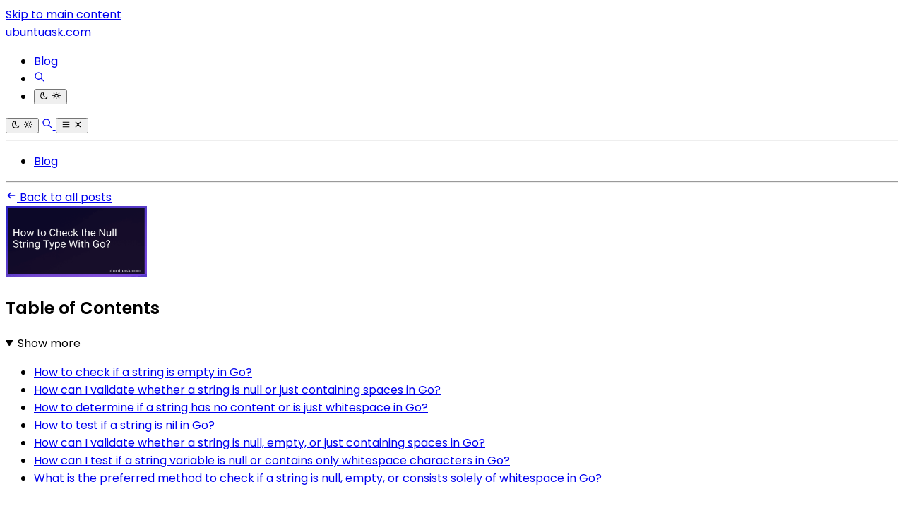

--- FILE ---
content_type: text/html
request_url: https://ubuntuask.com/blog/how-to-check-the-null-string-type-with-go
body_size: 12782
content:
<!DOCTYPE html><html lang="en"> <head><meta charset="utf-8"><link rel="icon" type="image/svg+xml" href="/favicon.svg"><link rel="icon" type="image/png" href="/favicon.png"><link rel="icon" type="image/x-icon" href="/favicon.ico"><meta name="viewport" content="width=device-width"><link rel="canonical" href="https://ubuntuask.com/blog/how-to-check-the-null-string-type-with-go/"><title>How to Check the Null String Type With Go?</title><meta name="title" content="How to Check the Null String Type With Go in 2026?"><meta name="description" content="Learn the process of checking the null string type with Go. Explore effective techniques and best practices to determine if a string is empty or null, ensuring optimal..."><meta name="robots" content="index, follow, max-image-preview:large, max-snippet:-1, max-video-preview:-1"><link rel="sitemap" href="/sitemap-index.xml"><link rel="alternate" type="application/rss+xml" title="How to Check the Null String Type With Go?" href="https://ubuntuask.com/feed.xml"><meta property="og:type" content="article"><meta property="og:site_name" content="TopDealsNet"><meta property="og:locale" content="en_US"><meta property="og:title" content="How to Check the Null String Type With Go in 2026?"><meta property="og:description" content="Learn the process of checking the null string type with Go. Explore effective techniques and best practices to determine if a string is empty or null, ensuring optimal..."><meta property="og:url" content="https://ubuntuask.com/blog/how-to-check-the-null-string-type-with-go/"><meta property="og:image" content="https://cdn.blogweb.me/1/6546b1cea40943aa0654441a_535101d2bb.png"><meta property="og:image:width" content="1200"><meta property="og:image:height" content="630"><meta name="twitter:card" content="summary_large_image"><meta name="twitter:site" content="@TopDealsNet"><meta name="twitter:url" content="https://ubuntuask.com/blog/how-to-check-the-null-string-type-with-go/"><meta name="twitter:title" content="How to Check the Null String Type With Go in 2026?"><meta name="twitter:description" content="Learn the process of checking the null string type with Go. Explore effective techniques and best practices to determine if a string is empty or null, ensuring optimal..."><meta name="twitter:image" content="https://cdn.blogweb.me/1/6546b1cea40943aa0654441a_535101d2bb.png"><meta name="twitter:image:alt" content="How to Check the Null String Type With Go in 2026?"><link as="font" crossorigin rel="preload" href="https://fonts.gstatic.com/s/poppins/v24/pxiGyp8kv8JHgFVrJJLucXtAOvWDSHFF.woff2" type="font/woff2"><link as="font" crossorigin rel="preload" href="https://fonts.gstatic.com/s/poppins/v24/pxiGyp8kv8JHgFVrJJLufntAOvWDSHFF.woff2" type="font/woff2"><link as="font" crossorigin rel="preload" href="https://fonts.gstatic.com/s/poppins/v24/pxiGyp8kv8JHgFVrJJLucHtAOvWDSA.woff2" type="font/woff2"><link as="font" crossorigin rel="preload" href="https://fonts.gstatic.com/s/poppins/v24/pxiDyp8kv8JHgFVrJJLmy15VFteOYktMqlap.woff2" type="font/woff2"><link as="font" crossorigin rel="preload" href="https://fonts.gstatic.com/s/poppins/v24/pxiDyp8kv8JHgFVrJJLmy15VGdeOYktMqlap.woff2" type="font/woff2"><link as="font" crossorigin rel="preload" href="https://fonts.gstatic.com/s/poppins/v24/pxiDyp8kv8JHgFVrJJLmy15VF9eOYktMqg.woff2" type="font/woff2"><link as="font" crossorigin rel="preload" href="https://fonts.gstatic.com/s/poppins/v24/pxiEyp8kv8JHgFVrJJbecnFHGPezSQ.woff2" type="font/woff2"><link as="font" crossorigin rel="preload" href="https://fonts.gstatic.com/s/poppins/v24/pxiEyp8kv8JHgFVrJJnecnFHGPezSQ.woff2" type="font/woff2"><link as="font" crossorigin rel="preload" href="https://fonts.gstatic.com/s/poppins/v24/pxiEyp8kv8JHgFVrJJfecnFHGPc.woff2" type="font/woff2"><link as="font" crossorigin rel="preload" href="https://fonts.gstatic.com/s/poppins/v24/pxiByp8kv8JHgFVrLEj6Z11lFd2JQEl8qw.woff2" type="font/woff2"><link as="font" crossorigin rel="preload" href="https://fonts.gstatic.com/s/poppins/v24/pxiByp8kv8JHgFVrLEj6Z1JlFd2JQEl8qw.woff2" type="font/woff2"><link as="font" crossorigin rel="preload" href="https://fonts.gstatic.com/s/poppins/v24/pxiByp8kv8JHgFVrLEj6Z1xlFd2JQEk.woff2" type="font/woff2"><style>@font-face {unicode-range: U+0900-097F, U+1CD0-1CF9, U+200C-200D, U+20A8, U+20B9, U+20F0, U+25CC, U+A830-A839, U+A8E0-A8FF, U+11B00-11B09;font-weight: 400;font-style: italic;font-family: 'Poppins';font-display: swap;src: url(https://fonts.gstatic.com/s/poppins/v24/pxiGyp8kv8JHgFVrJJLucXtAOvWDSHFF.woff2)} @font-face {unicode-range: U+0100-02BA, U+02BD-02C5, U+02C7-02CC, U+02CE-02D7, U+02DD-02FF, U+0304, U+0308, U+0329, U+1D00-1DBF, U+1E00-1E9F, U+1EF2-1EFF, U+2020, U+20A0-20AB, U+20AD-20C0, U+2113, U+2C60-2C7F, U+A720-A7FF;font-weight: 400;font-style: italic;font-family: 'Poppins';font-display: swap;src: url(https://fonts.gstatic.com/s/poppins/v24/pxiGyp8kv8JHgFVrJJLufntAOvWDSHFF.woff2)} @font-face {unicode-range: U+0000-00FF, U+0131, U+0152-0153, U+02BB-02BC, U+02C6, U+02DA, U+02DC, U+0304, U+0308, U+0329, U+2000-206F, U+20AC, U+2122, U+2191, U+2193, U+2212, U+2215, U+FEFF, U+FFFD;font-weight: 400;font-style: italic;font-family: 'Poppins';font-display: swap;src: url(https://fonts.gstatic.com/s/poppins/v24/pxiGyp8kv8JHgFVrJJLucHtAOvWDSA.woff2)} @font-face {unicode-range: U+0900-097F, U+1CD0-1CF9, U+200C-200D, U+20A8, U+20B9, U+20F0, U+25CC, U+A830-A839, U+A8E0-A8FF, U+11B00-11B09;font-weight: 700;font-style: italic;font-family: 'Poppins';font-display: swap;src: url(https://fonts.gstatic.com/s/poppins/v24/pxiDyp8kv8JHgFVrJJLmy15VFteOYktMqlap.woff2)} @font-face {unicode-range: U+0100-02BA, U+02BD-02C5, U+02C7-02CC, U+02CE-02D7, U+02DD-02FF, U+0304, U+0308, U+0329, U+1D00-1DBF, U+1E00-1E9F, U+1EF2-1EFF, U+2020, U+20A0-20AB, U+20AD-20C0, U+2113, U+2C60-2C7F, U+A720-A7FF;font-weight: 700;font-style: italic;font-family: 'Poppins';font-display: swap;src: url(https://fonts.gstatic.com/s/poppins/v24/pxiDyp8kv8JHgFVrJJLmy15VGdeOYktMqlap.woff2)} @font-face {unicode-range: U+0000-00FF, U+0131, U+0152-0153, U+02BB-02BC, U+02C6, U+02DA, U+02DC, U+0304, U+0308, U+0329, U+2000-206F, U+20AC, U+2122, U+2191, U+2193, U+2212, U+2215, U+FEFF, U+FFFD;font-weight: 700;font-style: italic;font-family: 'Poppins';font-display: swap;src: url(https://fonts.gstatic.com/s/poppins/v24/pxiDyp8kv8JHgFVrJJLmy15VF9eOYktMqg.woff2)} @font-face {unicode-range: U+0900-097F, U+1CD0-1CF9, U+200C-200D, U+20A8, U+20B9, U+20F0, U+25CC, U+A830-A839, U+A8E0-A8FF, U+11B00-11B09;font-weight: 400;font-style: normal;font-family: 'Poppins';font-display: swap;src: url(https://fonts.gstatic.com/s/poppins/v24/pxiEyp8kv8JHgFVrJJbecnFHGPezSQ.woff2)} @font-face {unicode-range: U+0100-02BA, U+02BD-02C5, U+02C7-02CC, U+02CE-02D7, U+02DD-02FF, U+0304, U+0308, U+0329, U+1D00-1DBF, U+1E00-1E9F, U+1EF2-1EFF, U+2020, U+20A0-20AB, U+20AD-20C0, U+2113, U+2C60-2C7F, U+A720-A7FF;font-weight: 400;font-style: normal;font-family: 'Poppins';font-display: swap;src: url(https://fonts.gstatic.com/s/poppins/v24/pxiEyp8kv8JHgFVrJJnecnFHGPezSQ.woff2)} @font-face {unicode-range: U+0000-00FF, U+0131, U+0152-0153, U+02BB-02BC, U+02C6, U+02DA, U+02DC, U+0304, U+0308, U+0329, U+2000-206F, U+20AC, U+2122, U+2191, U+2193, U+2212, U+2215, U+FEFF, U+FFFD;font-weight: 400;font-style: normal;font-family: 'Poppins';font-display: swap;src: url(https://fonts.gstatic.com/s/poppins/v24/pxiEyp8kv8JHgFVrJJfecnFHGPc.woff2)} @font-face {unicode-range: U+0900-097F, U+1CD0-1CF9, U+200C-200D, U+20A8, U+20B9, U+20F0, U+25CC, U+A830-A839, U+A8E0-A8FF, U+11B00-11B09;font-weight: 600;font-style: normal;font-family: 'Poppins';font-display: swap;src: url(https://fonts.gstatic.com/s/poppins/v24/pxiByp8kv8JHgFVrLEj6Z11lFd2JQEl8qw.woff2)} @font-face {unicode-range: U+0100-02BA, U+02BD-02C5, U+02C7-02CC, U+02CE-02D7, U+02DD-02FF, U+0304, U+0308, U+0329, U+1D00-1DBF, U+1E00-1E9F, U+1EF2-1EFF, U+2020, U+20A0-20AB, U+20AD-20C0, U+2113, U+2C60-2C7F, U+A720-A7FF;font-weight: 600;font-style: normal;font-family: 'Poppins';font-display: swap;src: url(https://fonts.gstatic.com/s/poppins/v24/pxiByp8kv8JHgFVrLEj6Z1JlFd2JQEl8qw.woff2)} @font-face {unicode-range: U+0000-00FF, U+0131, U+0152-0153, U+02BB-02BC, U+02C6, U+02DA, U+02DC, U+0304, U+0308, U+0329, U+2000-206F, U+20AC, U+2122, U+2191, U+2193, U+2212, U+2215, U+FEFF, U+FFFD;font-weight: 600;font-style: normal;font-family: 'Poppins';font-display: swap;src: url(https://fonts.gstatic.com/s/poppins/v24/pxiByp8kv8JHgFVrLEj6Z1xlFd2JQEk.woff2)} body { font-family: 'Poppins', '_font_fallback_245309553620', sans-serif; } @font-face { font-family: '_font_fallback_245309553620'; size-adjust: 100.00%; src: local('Arial'); ascent-override: 105.00%; descent-override: 35.00%; line-gap-override: 10.00%; }</style><meta property="article:published_time" content="2025-09-21T01:12:12.530Z"><script type="application/ld+json">{"@context":"https://schema.org","@type":"Article","headline":"How to Check the Null String Type With Go?","description":"Learn the process of checking the null string type with Go. Explore effective techniques and best practices to determine if a string is empty or null, ensuring optimal...","image":"https://cdn.blogweb.me/1/6546b1cea40943aa0654441a_535101d2bb.png","datePublished":"2025-09-21T01:12:12.530Z","dateModified":"2025-09-21T01:12:12.361Z","author":{"@type":"Organization","name":"TopDealsNet","url":"https://ubuntuask.com/"},"publisher":{"@type":"Organization","name":"TopDealsNet","url":"https://ubuntuask.com/","logo":{"@type":"ImageObject","url":"https://ubuntuask.com/favicon.png"}},"mainEntityOfPage":{"@type":"WebPage","@id":"https://ubuntuask.com/blog/how-to-check-the-null-string-type-with-go/"},"url":"https://ubuntuask.com/blog/how-to-check-the-null-string-type-with-go/","keywords":""}</script><script data-default-mode="light">
  window.mode ??= (() => {
    const defaultMode = document.currentScript.getAttribute('data-default-mode')
    const storageKey = 'mode'
    const store =
      typeof localStorage !== 'undefined'
        ? localStorage
        : { getItem: () => null, setItem: () => {} }

    const mediaMatcher = window.matchMedia('(prefers-color-scheme: light)')

    mediaMatcher.addEventListener('change', () => {
      applyMode(mode.getMode())
    })

    function applyMode(mode) {
      document.documentElement.dataset.mode = mode
      document.documentElement.style.colorScheme = mode
    }

    function setMode(mode = defaultMode) {
      store.setItem(storageKey, mode)
      applyMode(mode)
    }

    function getMode() {
      return store.getItem(storageKey) || defaultMode
    }

    return { setMode, getMode }
  })()

  mode.setMode(mode.getMode())
</script> <script type="module">document.addEventListener("astro:after-swap",()=>window.mode.setMode(window.mode.getMode()));</script><meta name="astro-view-transitions-enabled" content="true"><meta name="astro-view-transitions-fallback" content="animate"><script type="module" src="/_astro/ClientRouter.astro_astro_type_script_index_0_lang.CtSceO8m.js"></script><link rel="stylesheet" href="/_astro/_page_.DL7IbyIm.css">
<link rel="stylesheet" href="/_astro/index.DXJ2vm_J.css"><script type="module" src="/_astro/page.JlAKmP-M.js"></script></head> <body>  <div class="mx-auto flex min-h-[100svh] w-full max-w-[90%] flex-col justify-between md:max-w-3xl"> <header> <a href="#main" class="absolute -top-full left-8 px-2 py-2 focus:top-8">Skip to main content</a> <div class="flex justify-between py-4 sm:py-8"> <a href="/" class="text-accent flex items-center gap-2 text-4xl font-semibold"> <span class="inline-block text-4xl font-extrabold text-transparent bg-clip-text bg-gradient-to-r from-orange-500 via-yellow-500 to-pink-500"> ubuntuask.com </span> </a> <nav class="hidden flex-col justify-end sm:flex"> <ul class="flex gap-6"> <li class="flex flex-col justify-center"> <a href="/blog" class="flex items-center gap-1 whitespace-nowrap text-accent/100" target="_self">  <span class="underline"> Blog </span> </a> </li> <li class="text-2xl"> <a href="/search/" class="flex items-center" aria-label="Search"> <svg width="1em" height="1em" class="clickable" data-icon="tabler:search">   <symbol id="ai:tabler:search" viewBox="0 0 24 24"><path fill="none" stroke="currentColor" stroke-linecap="round" stroke-linejoin="round" stroke-width="2" d="M3 10a7 7 0 1 0 14 0a7 7 0 1 0-14 0m18 11l-6-6"/></symbol><use href="#ai:tabler:search"></use>  </svg> </a> </li> <li class="text-2xl"> <dark-light-toggle> <button title="Toggle dark & light mode" class="flex items-center"> <svg width="1em" height="1em" class="clickable block dark:hidden" data-icon="tabler:moon">   <symbol id="ai:tabler:moon" viewBox="0 0 24 24"><path fill="none" stroke="currentColor" stroke-linecap="round" stroke-linejoin="round" stroke-width="2" d="M12 3h.393a7.5 7.5 0 0 0 7.92 12.446A9 9 0 1 1 12 2.992z"/></symbol><use href="#ai:tabler:moon"></use>  </svg> <svg width="1em" height="1em" class="clickable hidden dark:block" data-icon="tabler:sun">   <symbol id="ai:tabler:sun" viewBox="0 0 24 24"><path fill="none" stroke="currentColor" stroke-linecap="round" stroke-linejoin="round" stroke-width="2" d="M8 12a4 4 0 1 0 8 0a4 4 0 1 0-8 0m-5 0h1m8-9v1m8 8h1m-9 8v1M5.6 5.6l.7.7m12.1-.7l-.7.7m0 11.4l.7.7m-12.1-.7l-.7.7"/></symbol><use href="#ai:tabler:sun"></use>  </svg> </button> </dark-light-toggle> <script type="module">class a extends HTMLElement{connectedCallback(){const e=this.querySelector("button");if(!e)return;const l=window.matchMedia("(prefers-color-scheme: dark)").matches,o=window.localStorage.getItem("theme")||(l?"dark":"light");window.mode.setMode(o),e.setAttribute("aria-label",o);const d=()=>{const t=window.mode.getMode()==="light"?"dark":"light";window.mode.setMode(t),window.localStorage.setItem("theme",t),e.setAttribute("aria-label",t)};e.addEventListener("click",d)}}customElements.get("dark-light-toggle")||customElements.define("dark-light-toggle",a);</script> </li> </ul> </nav> <div class="flex items-center justify-center gap-4 text-2xl sm:hidden"> <dark-light-toggle> <button title="Toggle dark & light mode" class="flex items-center"> <svg width="1em" height="1em" viewBox="0 0 24 24" class="clickable block dark:hidden" data-icon="tabler:moon">   <use href="#ai:tabler:moon"></use>  </svg> <svg width="1em" height="1em" viewBox="0 0 24 24" class="clickable hidden dark:block" data-icon="tabler:sun">   <use href="#ai:tabler:sun"></use>  </svg> </button> </dark-light-toggle>  <a href="/search/" aria-label="Search"> <svg width="1em" height="1em" viewBox="0 0 24 24" class="clickable text-xl" data-icon="tabler:search">   <use href="#ai:tabler:search"></use>  </svg> </a> <mobile-nav-toggle> <button class="flex items-center" title="Toggle mobile nav" aria-label="closed"> <!-- Menu icon (shown when closed) --> <svg width="1em" height="1em" id="mobile-nav-icon-closed" class="block" data-icon="tabler:menu-2">   <symbol id="ai:tabler:menu-2" viewBox="0 0 24 24"><path fill="none" stroke="currentColor" stroke-linecap="round" stroke-linejoin="round" stroke-width="2" d="M4 6h16M4 12h16M4 18h16"/></symbol><use href="#ai:tabler:menu-2"></use>  </svg> <svg width="1em" height="1em" id="mobile-nav-icon-open" class="hidden" data-icon="tabler:x">   <symbol id="ai:tabler:x" viewBox="0 0 24 24"><path fill="none" stroke="currentColor" stroke-linecap="round" stroke-linejoin="round" stroke-width="2" d="M18 6L6 18M6 6l12 12"/></symbol><use href="#ai:tabler:x"></use>  </svg> </button> </mobile-nav-toggle> <script type="module">class a extends HTMLElement{connectedCallback(){const t=document.querySelector("#mobile-nav"),e=this.querySelector("#mobile-nav-icon-closed"),s=this.querySelector("#mobile-nav-icon-open"),o=this.querySelector("button");if(!t||!e||!s||!o)return;const n=()=>!t.classList.contains("hidden"),l=()=>{t.classList.add("hidden"),e.classList.remove("hidden"),e.classList.add("block"),s.classList.remove("block"),s.classList.add("hidden"),o.setAttribute("aria-label","closed")},c=()=>{t.classList.remove("hidden"),e.classList.remove("block"),e.classList.add("hidden"),s.classList.remove("hidden"),s.classList.add("block"),o.setAttribute("aria-label","open")},i=()=>{n()?l():c()};o.addEventListener("click",i)}}customElements.get("mobile-nav-toggle")||customElements.define("mobile-nav-toggle",a);</script> </div> </div> <hr class="border-separate border-accent/75 undefined"> <div id="mobile-nav" class="hidden"> <nav class="flex-col justify-end py-6"> <ul class="flex flex-col items-center gap-2"> <li class="flex flex-col justify-center"> <a href="/blog" class="flex items-center gap-1 whitespace-nowrap text-accent/100" target="_self">  <span class="underline"> Blog </span> </a> </li> </ul> </nav> <hr class="border-separate border-accent/75 undefined"> </div> </header> <div class="mt-4"> <a href="/blog/" class="clickable flex w-fit items-center gap-1"> <svg width="1em" height="1em" class="text-xl" data-icon="tabler:arrow-left">   <symbol id="ai:tabler:arrow-left" viewBox="0 0 24 24"><path fill="none" stroke="currentColor" stroke-linecap="round" stroke-linejoin="round" stroke-width="2" d="M5 12h14M5 12l6 6m-6-6l6-6"/></symbol><use href="#ai:tabler:arrow-left"></use>  </svg>
Back to all posts
</a> </div> <aside class="scrollbar-hide fixed h-screen w-full max-w-sm -translate-x-full overflow-y-auto overscroll-y-none pr-8"> <div class="border-accent mt-24 hidden border-r pr-4 opacity-75 transition duration-500 ease-in-out hover:opacity-100 2xl:block
         max-h-[calc(100vh-6rem)] overflow-y-auto sticky top-24"> <img src="https://cdn.blogweb.me/1/6546b1cea40943aa0654441a_535101d2bb.png" alt="How to Check the Null String Type With Go? image" loading="lazy" decoding="async" fetchpriority="auto" width="200" height="100" class="mx-auto mb-6 max-w-[200px] w-full h-auto rounded-lg object-cover"> <div class="overflow-x-hidden p-4"> <div class="prose prose-lg max-w-full dark:prose-invert prose-h1:text-4xl prose-code:before:!content-none prose-code:after:!content-none sm:prose-h1:text-5xl prose-em:pr-[2px] undefined">  <h2 class="no-anchor mb-2">Table of Contents</h2> <details open> <summary class="cursor-pointer">Show more</summary> <ul class="mt-1 mb-1 list-none">
          <li class="mt-1 mb-1">
                              <a href="#how-to-check-if-a-string-is-empty-in-go" class="no-underline hover:underline" aria-label="How to check if a string is empty in Go?">
                                How to check if a string is empty in Go?
                              </a>
                              
                            </li><li class="mt-1 mb-1">
                              <a href="#how-can-i-validate-whether-a-string-is-null-or-just-containing-spaces-in-go" class="no-underline hover:underline" aria-label="How can I validate whether a string is null or just containing spaces in Go?">
                                How can I validate whether a string is null or just containing spaces in Go?
                              </a>
                              
                            </li><li class="mt-1 mb-1">
                              <a href="#how-to-determine-if-a-string-has-no-content-or-is-just-whitespace-in-go" class="no-underline hover:underline" aria-label="How to determine if a string has no content or is just whitespace in Go?">
                                How to determine if a string has no content or is just whitespace in Go?
                              </a>
                              
                            </li><li class="mt-1 mb-1">
                              <a href="#how-to-test-if-a-string-is-nil-in-go" class="no-underline hover:underline" aria-label="How to test if a string is nil in Go?">
                                How to test if a string is nil in Go?
                              </a>
                              
                            </li><li class="mt-1 mb-1">
                              <a href="#how-can-i-validate-whether-a-string-is-null-empty-or-just-containing-spaces-in-go" class="no-underline hover:underline" aria-label="How can I validate whether a string is null, empty, or just containing spaces in Go?">
                                How can I validate whether a string is null, empty, or just containing spaces in Go?
                              </a>
                              
                            </li><li class="mt-1 mb-1">
                              <a href="#how-can-i-test-if-a-string-variable-is-null-or-contains-only-whitespace-characters-in-go" class="no-underline hover:underline" aria-label="How can I test if a string variable is null or contains only whitespace characters in Go?">
                                How can I test if a string variable is null or contains only whitespace characters in Go?
                              </a>
                              
                            </li><li class="mt-1 mb-1">
                              <a href="#what-is-the-preferred-method-to-check-if-a-string-is-null-empty-or-consists-solely-of-whitespace-in-go" class="no-underline hover:underline" aria-label="What is the preferred method to check if a string is null, empty, or consists solely of whitespace in Go?">
                                What is the preferred method to check if a string is null, empty, or consists solely of whitespace in Go?
                              </a>
                              
                            </li>
          </ul> </details>  </div>  </div> </div> </aside> <main id="main" class="mt-6 sm:mt-12"> <div class="prose prose-lg max-w-full dark:prose-invert prose-h1:text-4xl prose-code:before:!content-none prose-code:after:!content-none sm:prose-h1:text-5xl prose-em:pr-[2px] mb-6 sm:mb-12">    <h1 class="mt-2 mb-2 sm:my-4">How to Check the Null String Type With Go?</h1> <div class="flex gap-6 text-base">  </div> <div class="mt-4 flex justify-between"> <span class="opacity-75">Published on <time datetime="2025-09-21T01:12:12.530Z">Sep 20, 2025</time></span> <div class="flex gap-x-2 items-center"> <svg width="1em" height="1em" class="text-base" data-icon="tabler:clock">   <symbol id="ai:tabler:clock" viewBox="0 0 24 24"><g fill="none" stroke="currentColor" stroke-linecap="round" stroke-linejoin="round" stroke-width="2"><path d="M3 12a9 9 0 1 0 18 0a9 9 0 0 0-18 0"/><path d="M12 7v5l3 3"/></g></symbol><use href="#ai:tabler:clock"></use>  </svg> <span class="whitespace-nowrap opacity-75">8 min read </span> </div> </div>  <div class="mt-8 w-full rounded-sm border 2xl:hidden"> <div class="overflow-x-hidden p-4"> <div class="prose prose-lg max-w-full dark:prose-invert prose-h1:text-4xl prose-code:before:!content-none prose-code:after:!content-none sm:prose-h1:text-5xl prose-em:pr-[2px] undefined">  <h2 class="no-anchor mb-2">Table of Contents</h2> <details> <summary class="cursor-pointer">Show more</summary> <ul class="mt-1 mb-1 list-none">
          <li class="mt-1 mb-1">
                              <a href="#how-to-check-if-a-string-is-empty-in-go" class="no-underline hover:underline" aria-label="How to check if a string is empty in Go?">
                                How to check if a string is empty in Go?
                              </a>
                              
                            </li><li class="mt-1 mb-1">
                              <a href="#how-can-i-validate-whether-a-string-is-null-or-just-containing-spaces-in-go" class="no-underline hover:underline" aria-label="How can I validate whether a string is null or just containing spaces in Go?">
                                How can I validate whether a string is null or just containing spaces in Go?
                              </a>
                              
                            </li><li class="mt-1 mb-1">
                              <a href="#how-to-determine-if-a-string-has-no-content-or-is-just-whitespace-in-go" class="no-underline hover:underline" aria-label="How to determine if a string has no content or is just whitespace in Go?">
                                How to determine if a string has no content or is just whitespace in Go?
                              </a>
                              
                            </li><li class="mt-1 mb-1">
                              <a href="#how-to-test-if-a-string-is-nil-in-go" class="no-underline hover:underline" aria-label="How to test if a string is nil in Go?">
                                How to test if a string is nil in Go?
                              </a>
                              
                            </li><li class="mt-1 mb-1">
                              <a href="#how-can-i-validate-whether-a-string-is-null-empty-or-just-containing-spaces-in-go" class="no-underline hover:underline" aria-label="How can I validate whether a string is null, empty, or just containing spaces in Go?">
                                How can I validate whether a string is null, empty, or just containing spaces in Go?
                              </a>
                              
                            </li><li class="mt-1 mb-1">
                              <a href="#how-can-i-test-if-a-string-variable-is-null-or-contains-only-whitespace-characters-in-go" class="no-underline hover:underline" aria-label="How can I test if a string variable is null or contains only whitespace characters in Go?">
                                How can I test if a string variable is null or contains only whitespace characters in Go?
                              </a>
                              
                            </li><li class="mt-1 mb-1">
                              <a href="#what-is-the-preferred-method-to-check-if-a-string-is-null-empty-or-consists-solely-of-whitespace-in-go" class="no-underline hover:underline" aria-label="What is the preferred method to check if a string is null, empty, or consists solely of whitespace in Go?">
                                What is the preferred method to check if a string is null, empty, or consists solely of whitespace in Go?
                              </a>
                              
                            </li>
          </ul> </details>  </div>  </div> </div> <div class="2xl:hidden"> <img src="https://cdn.blogweb.me/1/6546b1cea40943aa0654441a_535101d2bb.png" alt="How to Check the Null String Type With Go? image" loading="lazy" decoding="async" fetchpriority="auto" width="400" height="300" class="mx-auto mb-6 max-w-[400px] w-full h-auto rounded-lg object-cover"> </div> <article data-pagefind-body>  <div class="max-w-7xl mx-auto"> <h2 class="ignore text-2xl font-bold mb-4 text-center">Best Go Programming Guides to Buy in January 2026</h2> <div class="flex flex-col gap-6"> <a href="https://www.amazon.com/dp/0134190440?tag=legendshop04-20&linkCode=osi&th=1&psc=1&language=en_US" key="2400388" target="_blank" class="flex md:flex-row cta-button flex-col cursor-pointer w-full border rounded-2xl p-4 shadow-lg hover:shadow-xl transition-transform transform hover:scale-101 flex items-center gap-4 hover:border-orange-500 no-underline relative"> <span class="absolute top-2 left-2 text-lg font-bold border border-2 border-orange-500 w-10 h-10 flex items-center justify-center rounded-full"> 1 </span> <img src="https://cdn.blogweb.me/1/41ah1s_G7_DOL_SL_160_cd8e526b70.jpg" alt="Go Programming Language, The (Addison-Wesley Professional Computing Series)" loading="lazy" decoding="async" fetchpriority="auto" width="100" height="100" class="object-cover rounded-lg"> <div class="flex-1 overflow-hidden"> <h3 class="ignore text-lg line-clamp-2 lg:line-clamp-3 break-words hyphens-auto mt-0 font-semibold text-gray-800 dark:text-gray-200">Go Programming Language, The (Addison-Wesley Professional Computing Series)</h3> <div class="text-sm text-gray-500 dark:text-gray-200">  </div> </div> <div class="flex flex-col items-center"> <span class="bg-orange-500 text-white dark:text-black font-bold text-center py-2 px-4 rounded-xl hover:bg-orange-600 transition"> BUY &amp; SAVE </span> <div class="flex justify-between items-center mt-3 flex-col"> <div class="flex gap-x-2 items-center"> <span class="text-2xl font-bold text-orange-700"> $40.09 </span> <span class="text-sm line-through font-bold text-orange-700"> $49.99 </span> </div> <span class="text-sm bg-green-100 text-green-600 px-2 py-1 rounded-lg">
Save 20%
</span> </div> <img src="https://cdn.flashpost.app/flashpost-banner/brands/amazon.png" alt="Go Programming Language, The (Addison-Wesley Professional Computing Series)" loading="lazy" decoding="async" fetchpriority="auto" width="90" height="70" class="dark:hidden block"> <img src="https://cdn.flashpost.app/flashpost-banner/brands/amazon_dark.png" alt="Go Programming Language, The (Addison-Wesley Professional Computing Series)" loading="lazy" decoding="async" fetchpriority="auto" width="90" height="70" class="hidden dark:block"> </div> </a><a href="https://www.amazon.com/dp/1098139291?tag=legendshop04-20&linkCode=osi&th=1&psc=1&language=en_US" key="2400396" target="_blank" class="flex md:flex-row cta-button flex-col cursor-pointer w-full border rounded-2xl p-4 shadow-lg hover:shadow-xl transition-transform transform hover:scale-101 flex items-center gap-4 hover:border-orange-500 no-underline relative"> <span class="absolute top-2 left-2 text-lg font-bold border border-2 border-orange-500 w-10 h-10 flex items-center justify-center rounded-full"> 2 </span> <img src="https://cdn.blogweb.me/1/41_Mfa2n_Gft_L_SL_160_ee0837b99f.jpg" alt="Learning Go: An Idiomatic Approach to Real-World Go Programming" loading="lazy" decoding="async" fetchpriority="auto" width="100" height="100" class="object-cover rounded-lg"> <div class="flex-1 overflow-hidden"> <h3 class="ignore text-lg line-clamp-2 lg:line-clamp-3 break-words hyphens-auto mt-0 font-semibold text-gray-800 dark:text-gray-200">Learning Go: An Idiomatic Approach to Real-World Go Programming</h3> <div class="text-sm text-gray-500 dark:text-gray-200">  </div> </div> <div class="flex flex-col items-center"> <span class="bg-orange-500 text-white dark:text-black font-bold text-center py-2 px-4 rounded-xl hover:bg-orange-600 transition"> BUY &amp; SAVE </span> <div class="flex justify-between items-center mt-3 flex-col"> <div class="flex gap-x-2 items-center"> <span class="text-2xl font-bold text-orange-700"> $45.95 </span> <span class="text-sm line-through font-bold text-orange-700"> $65.99 </span> </div> <span class="text-sm bg-green-100 text-green-600 px-2 py-1 rounded-lg">
Save 30%
</span> </div> <img src="https://cdn.flashpost.app/flashpost-banner/brands/amazon.png" alt="Learning Go: An Idiomatic Approach to Real-World Go Programming" loading="lazy" decoding="async" fetchpriority="auto" width="90" height="70" class="dark:hidden block"> <img src="https://cdn.flashpost.app/flashpost-banner/brands/amazon_dark.png" alt="Learning Go: An Idiomatic Approach to Real-World Go Programming" loading="lazy" decoding="async" fetchpriority="auto" width="90" height="70" class="hidden dark:block"> </div> </a><a href="https://www.amazon.com/dp/1805127144?tag=legendshop04-20&linkCode=osi&th=1&psc=1&language=en_US" key="2400410" target="_blank" class="flex md:flex-row cta-button flex-col cursor-pointer w-full border rounded-2xl p-4 shadow-lg hover:shadow-xl transition-transform transform hover:scale-101 flex items-center gap-4 hover:border-orange-500 no-underline relative"> <span class="absolute top-2 left-2 text-lg font-bold border border-2 border-orange-500 w-10 h-10 flex items-center justify-center rounded-full"> 3 </span> <img src="https://cdn.blogweb.me/1/41m_72_Gr_SL_SL_160_80e2bff144.jpg" alt="Mastering Go: Leverage Go's expertise for advanced utilities, empowering you to develop professional software" loading="lazy" decoding="async" fetchpriority="auto" width="100" height="100" class="object-cover rounded-lg"> <div class="flex-1 overflow-hidden"> <h3 class="ignore text-lg line-clamp-2 lg:line-clamp-3 break-words hyphens-auto mt-0 font-semibold text-gray-800 dark:text-gray-200">Mastering Go: Leverage Go&#39;s expertise for advanced utilities, empowering you to develop professional software</h3> <div class="text-sm text-gray-500 dark:text-gray-200">  </div> </div> <div class="flex flex-col items-center"> <span class="bg-orange-500 text-white dark:text-black font-bold text-center py-2 px-4 rounded-xl hover:bg-orange-600 transition"> BUY &amp; SAVE </span> <div class="flex justify-between items-center mt-3 flex-col"> <div class="flex gap-x-2 items-center"> <span class="text-2xl font-bold text-orange-700"> $29.27 </span> <span class="text-sm line-through font-bold text-orange-700"> $54.99 </span> </div> <span class="text-sm bg-green-100 text-green-600 px-2 py-1 rounded-lg">
Save 47%
</span> </div> <img src="https://cdn.flashpost.app/flashpost-banner/brands/amazon.png" alt="Mastering Go: Leverage Go's expertise for advanced utilities, empowering you to develop professional software" loading="lazy" decoding="async" fetchpriority="auto" width="90" height="70" class="dark:hidden block"> <img src="https://cdn.flashpost.app/flashpost-banner/brands/amazon_dark.png" alt="Mastering Go: Leverage Go's expertise for advanced utilities, empowering you to develop professional software" loading="lazy" decoding="async" fetchpriority="auto" width="90" height="70" class="hidden dark:block"> </div> </a><a href="https://www.amazon.com/dp/1617299596?tag=legendshop04-20&linkCode=osi&th=1&psc=1&language=en_US" key="2400424" target="_blank" class="flex md:flex-row cta-button flex-col cursor-pointer w-full border rounded-2xl p-4 shadow-lg hover:shadow-xl transition-transform transform hover:scale-101 flex items-center gap-4 hover:border-orange-500 no-underline relative"> <span class="absolute top-2 left-2 text-lg font-bold border border-2 border-orange-500 w-10 h-10 flex items-center justify-center rounded-full"> 4 </span> <img src="https://cdn.blogweb.me/1/41_J_Za4_GW_Fh_L_SL_160_d256eb6282.jpg" alt="100 Go Mistakes and How to Avoid Them" loading="lazy" decoding="async" fetchpriority="auto" width="100" height="100" class="object-cover rounded-lg"> <div class="flex-1 overflow-hidden"> <h3 class="ignore text-lg line-clamp-2 lg:line-clamp-3 break-words hyphens-auto mt-0 font-semibold text-gray-800 dark:text-gray-200">100 Go Mistakes and How to Avoid Them</h3> <div class="text-sm text-gray-500 dark:text-gray-200">  </div> </div> <div class="flex flex-col items-center"> <span class="bg-orange-500 text-white dark:text-black font-bold text-center py-2 px-4 rounded-xl hover:bg-orange-600 transition"> BUY &amp; SAVE </span> <div class="flex justify-between items-center mt-3 flex-col"> <div class="flex gap-x-2 items-center"> <span class="text-2xl font-bold text-orange-700"> $25.08 </span> <span class="text-sm line-through font-bold text-orange-700"> $69.99 </span> </div> <span class="text-sm bg-green-100 text-green-600 px-2 py-1 rounded-lg">
Save 64%
</span> </div> <img src="https://cdn.flashpost.app/flashpost-banner/brands/amazon.png" alt="100 Go Mistakes and How to Avoid Them" loading="lazy" decoding="async" fetchpriority="auto" width="90" height="70" class="dark:hidden block"> <img src="https://cdn.flashpost.app/flashpost-banner/brands/amazon_dark.png" alt="100 Go Mistakes and How to Avoid Them" loading="lazy" decoding="async" fetchpriority="auto" width="90" height="70" class="hidden dark:block"> </div> </a><a href="https://www.amazon.com/dp/1718500882?tag=legendshop04-20&linkCode=osi&th=1&psc=1&language=en_US" key="2400440" target="_blank" class="flex md:flex-row cta-button flex-col cursor-pointer w-full border rounded-2xl p-4 shadow-lg hover:shadow-xl transition-transform transform hover:scale-101 flex items-center gap-4 hover:border-orange-500 no-underline relative"> <span class="absolute top-2 left-2 text-lg font-bold border border-2 border-orange-500 w-10 h-10 flex items-center justify-center rounded-full"> 5 </span> <img src="https://cdn.blogweb.me/1/51_VXBQMW_7u_L_SL_160_8c0189f02b.jpg" alt="Network Programming with Go: Code Secure and Reliable Network Services from Scratch" loading="lazy" decoding="async" fetchpriority="auto" width="100" height="100" class="object-cover rounded-lg"> <div class="flex-1 overflow-hidden"> <h3 class="ignore text-lg line-clamp-2 lg:line-clamp-3 break-words hyphens-auto mt-0 font-semibold text-gray-800 dark:text-gray-200">Network Programming with Go: Code Secure and Reliable Network Services from Scratch</h3> <div class="text-sm text-gray-500 dark:text-gray-200">  </div> </div> <div class="flex flex-col items-center"> <span class="bg-orange-500 text-white dark:text-black font-bold text-center py-2 px-4 rounded-xl hover:bg-orange-600 transition"> BUY &amp; SAVE </span> <div class="flex justify-between items-center mt-3 flex-col"> <div class="flex gap-x-2 items-center"> <span class="text-2xl font-bold text-orange-700"> $36.49 </span> <span class="text-sm line-through font-bold text-orange-700"> $49.99 </span> </div> <span class="text-sm bg-green-100 text-green-600 px-2 py-1 rounded-lg">
Save 27%
</span> </div> <img src="https://cdn.flashpost.app/flashpost-banner/brands/amazon.png" alt="Network Programming with Go: Code Secure and Reliable Network Services from Scratch" loading="lazy" decoding="async" fetchpriority="auto" width="90" height="70" class="dark:hidden block"> <img src="https://cdn.flashpost.app/flashpost-banner/brands/amazon_dark.png" alt="Network Programming with Go: Code Secure and Reliable Network Services from Scratch" loading="lazy" decoding="async" fetchpriority="auto" width="90" height="70" class="hidden dark:block"> </div> </a><a href="https://www.amazon.com/dp/1633438384?tag=legendshop04-20&linkCode=osi&th=1&psc=1&language=en_US" key="2400454" target="_blank" class="flex md:flex-row cta-button flex-col cursor-pointer w-full border rounded-2xl p-4 shadow-lg hover:shadow-xl transition-transform transform hover:scale-101 flex items-center gap-4 hover:border-orange-500 no-underline relative"> <span class="absolute top-2 left-2 text-lg font-bold border border-2 border-orange-500 w-10 h-10 flex items-center justify-center rounded-full"> 6 </span> <img src="https://cdn.blogweb.me/1/412_Nv_D4_EECL_SL_160_313af819c4.jpg" alt="Learn Concurrent Programming with Go" loading="lazy" decoding="async" fetchpriority="auto" width="100" height="100" class="object-cover rounded-lg"> <div class="flex-1 overflow-hidden"> <h3 class="ignore text-lg line-clamp-2 lg:line-clamp-3 break-words hyphens-auto mt-0 font-semibold text-gray-800 dark:text-gray-200">Learn Concurrent Programming with Go</h3> <div class="text-sm text-gray-500 dark:text-gray-200">  </div> </div> <div class="flex flex-col items-center"> <span class="bg-orange-500 text-white dark:text-black font-bold text-center py-2 px-4 rounded-xl hover:bg-orange-600 transition"> BUY &amp; SAVE </span> <div class="flex justify-between items-center mt-3 flex-col"> <div class="flex gap-x-2 items-center"> <span class="text-2xl font-bold text-orange-700"> $57.16 </span> <span class="text-sm line-through font-bold text-orange-700"> $59.99 </span> </div> <span class="text-sm bg-green-100 text-green-600 px-2 py-1 rounded-lg">
Save 5%
</span> </div> <img src="https://cdn.flashpost.app/flashpost-banner/brands/amazon.png" alt="Learn Concurrent Programming with Go" loading="lazy" decoding="async" fetchpriority="auto" width="90" height="70" class="dark:hidden block"> <img src="https://cdn.flashpost.app/flashpost-banner/brands/amazon_dark.png" alt="Learn Concurrent Programming with Go" loading="lazy" decoding="async" fetchpriority="auto" width="90" height="70" class="hidden dark:block"> </div> </a><a href="https://www.amazon.com/dp/1840789190?tag=legendshop04-20&linkCode=osi&th=1&psc=1&language=en_US" key="2400470" target="_blank" class="flex md:flex-row cta-button flex-col cursor-pointer w-full border rounded-2xl p-4 shadow-lg hover:shadow-xl transition-transform transform hover:scale-101 flex items-center gap-4 hover:border-orange-500 no-underline relative"> <span class="absolute top-2 left-2 text-lg font-bold border border-2 border-orange-500 w-10 h-10 flex items-center justify-center rounded-full"> 7 </span> <img src="https://cdn.blogweb.me/1/41kb_Ym6_U_Sx_L_SL_160_03b1307934.jpg" alt="GO Programming in easy steps: Learn coding with Google's Go language" loading="lazy" decoding="async" fetchpriority="auto" width="100" height="100" class="object-cover rounded-lg"> <div class="flex-1 overflow-hidden"> <h3 class="ignore text-lg line-clamp-2 lg:line-clamp-3 break-words hyphens-auto mt-0 font-semibold text-gray-800 dark:text-gray-200">GO Programming in easy steps: Learn coding with Google&#39;s Go language</h3> <div class="text-sm text-gray-500 dark:text-gray-200">  </div> </div> <div class="flex flex-col items-center"> <span class="bg-orange-500 text-white dark:text-black font-bold text-center py-2 px-4 rounded-xl hover:bg-orange-600 transition"> BUY &amp; SAVE </span> <div class="flex justify-between items-center mt-3 flex-col"> <div class="flex gap-x-2 items-center"> <span class="text-2xl font-bold text-orange-700"> $13.54 </span> <span class="text-sm line-through font-bold text-orange-700"> $15.99 </span> </div> <span class="text-sm bg-green-100 text-green-600 px-2 py-1 rounded-lg">
Save 15%
</span> </div> <img src="https://cdn.flashpost.app/flashpost-banner/brands/amazon.png" alt="GO Programming in easy steps: Learn coding with Google's Go language" loading="lazy" decoding="async" fetchpriority="auto" width="90" height="70" class="dark:hidden block"> <img src="https://cdn.flashpost.app/flashpost-banner/brands/amazon_dark.png" alt="GO Programming in easy steps: Learn coding with Google's Go language" loading="lazy" decoding="async" fetchpriority="auto" width="90" height="70" class="hidden dark:block"> </div> </a><a href="https://www.amazon.com/dp/1491969555?tag=legendshop04-20&linkCode=osi&th=1&psc=1&language=en_US" key="2400484" target="_blank" class="flex md:flex-row cta-button flex-col cursor-pointer w-full border rounded-2xl p-4 shadow-lg hover:shadow-xl transition-transform transform hover:scale-101 flex items-center gap-4 hover:border-orange-500 no-underline relative"> <span class="absolute top-2 left-2 text-lg font-bold border border-2 border-orange-500 w-10 h-10 flex items-center justify-center rounded-full"> 8 </span> <img src="https://cdn.blogweb.me/1/518huj_D6_Cx_L_SL_160_4d0271f094.jpg" alt="Head First Go" loading="lazy" decoding="async" fetchpriority="auto" width="100" height="100" class="object-cover rounded-lg"> <div class="flex-1 overflow-hidden"> <h3 class="ignore text-lg line-clamp-2 lg:line-clamp-3 break-words hyphens-auto mt-0 font-semibold text-gray-800 dark:text-gray-200">Head First Go</h3> <div class="text-sm text-gray-500 dark:text-gray-200">  </div> </div> <div class="flex flex-col items-center"> <span class="bg-orange-500 text-white dark:text-black font-bold text-center py-2 px-4 rounded-xl hover:bg-orange-600 transition"> BUY &amp; SAVE </span> <div class="flex justify-between items-center mt-3 flex-col"> <div class="flex gap-x-2 items-center"> <span class="text-2xl font-bold text-orange-700"> $47.42 </span> <span class="text-sm line-through font-bold text-orange-700"> $65.99 </span> </div> <span class="text-sm bg-green-100 text-green-600 px-2 py-1 rounded-lg">
Save 28%
</span> </div> <img src="https://cdn.flashpost.app/flashpost-banner/brands/amazon.png" alt="Head First Go" loading="lazy" decoding="async" fetchpriority="auto" width="90" height="70" class="dark:hidden block"> <img src="https://cdn.flashpost.app/flashpost-banner/brands/amazon_dark.png" alt="Head First Go" loading="lazy" decoding="async" fetchpriority="auto" width="90" height="70" class="hidden dark:block"> </div> </a><a href="https://www.amazon.com/dp/1837634130?tag=legendshop04-20&linkCode=osi&th=1&psc=1&language=en_US" key="2400492" target="_blank" class="flex md:flex-row cta-button flex-col cursor-pointer w-full border rounded-2xl p-4 shadow-lg hover:shadow-xl transition-transform transform hover:scale-101 flex items-center gap-4 hover:border-orange-500 no-underline relative"> <span class="absolute top-2 left-2 text-lg font-bold border border-2 border-orange-500 w-10 h-10 flex items-center justify-center rounded-full"> 9 </span> <img src="https://cdn.blogweb.me/1/41_Ml8yst_Cq_L_SL_160_a45d6e4be4.jpg" alt="System Programming Essentials with Go: System calls, networking, efficiency, and security practices with practical projects in Golang" loading="lazy" decoding="async" fetchpriority="auto" width="100" height="100" class="object-cover rounded-lg"> <div class="flex-1 overflow-hidden"> <h3 class="ignore text-lg line-clamp-2 lg:line-clamp-3 break-words hyphens-auto mt-0 font-semibold text-gray-800 dark:text-gray-200">System Programming Essentials with Go: System calls, networking, efficiency, and security practices with practical projects in Golang</h3> <div class="text-sm text-gray-500 dark:text-gray-200">  </div> </div> <div class="flex flex-col items-center"> <span class="bg-orange-500 text-white dark:text-black font-bold text-center py-2 px-4 rounded-xl hover:bg-orange-600 transition"> BUY &amp; SAVE </span> <div class="flex justify-between items-center mt-3 flex-col"> <div class="flex gap-x-2 items-center"> <span class="text-2xl font-bold text-orange-700"> $27.36 </span> <span class="text-sm line-through font-bold text-orange-700"> $41.99 </span> </div> <span class="text-sm bg-green-100 text-green-600 px-2 py-1 rounded-lg">
Save 35%
</span> </div> <img src="https://cdn.flashpost.app/flashpost-banner/brands/amazon.png" alt="System Programming Essentials with Go: System calls, networking, efficiency, and security practices with practical projects in Golang" loading="lazy" decoding="async" fetchpriority="auto" width="90" height="70" class="dark:hidden block"> <img src="https://cdn.flashpost.app/flashpost-banner/brands/amazon_dark.png" alt="System Programming Essentials with Go: System calls, networking, efficiency, and security practices with practical projects in Golang" loading="lazy" decoding="async" fetchpriority="auto" width="90" height="70" class="hidden dark:block"> </div> </a> <style>astro-island,astro-slot,astro-static-slot{display:contents}</style><script>(()=>{var l=(n,t)=>{let i=async()=>{await(await n())()},e=typeof t.value=="object"?t.value:void 0,s={timeout:e==null?void 0:e.timeout};"requestIdleCallback"in window?window.requestIdleCallback(i,s):setTimeout(i,s.timeout||200)};(self.Astro||(self.Astro={})).idle=l;window.dispatchEvent(new Event("astro:idle"));})();</script><script>(()=>{var A=Object.defineProperty;var g=(i,o,a)=>o in i?A(i,o,{enumerable:!0,configurable:!0,writable:!0,value:a}):i[o]=a;var d=(i,o,a)=>g(i,typeof o!="symbol"?o+"":o,a);{let i={0:t=>m(t),1:t=>a(t),2:t=>new RegExp(t),3:t=>new Date(t),4:t=>new Map(a(t)),5:t=>new Set(a(t)),6:t=>BigInt(t),7:t=>new URL(t),8:t=>new Uint8Array(t),9:t=>new Uint16Array(t),10:t=>new Uint32Array(t),11:t=>1/0*t},o=t=>{let[l,e]=t;return l in i?i[l](e):void 0},a=t=>t.map(o),m=t=>typeof t!="object"||t===null?t:Object.fromEntries(Object.entries(t).map(([l,e])=>[l,o(e)]));class y extends HTMLElement{constructor(){super(...arguments);d(this,"Component");d(this,"hydrator");d(this,"hydrate",async()=>{var b;if(!this.hydrator||!this.isConnected)return;let e=(b=this.parentElement)==null?void 0:b.closest("astro-island[ssr]");if(e){e.addEventListener("astro:hydrate",this.hydrate,{once:!0});return}let c=this.querySelectorAll("astro-slot"),n={},h=this.querySelectorAll("template[data-astro-template]");for(let r of h){let s=r.closest(this.tagName);s!=null&&s.isSameNode(this)&&(n[r.getAttribute("data-astro-template")||"default"]=r.innerHTML,r.remove())}for(let r of c){let s=r.closest(this.tagName);s!=null&&s.isSameNode(this)&&(n[r.getAttribute("name")||"default"]=r.innerHTML)}let p;try{p=this.hasAttribute("props")?m(JSON.parse(this.getAttribute("props"))):{}}catch(r){let s=this.getAttribute("component-url")||"<unknown>",v=this.getAttribute("component-export");throw v&&(s+=` (export ${v})`),console.error(`[hydrate] Error parsing props for component ${s}`,this.getAttribute("props"),r),r}let u;await this.hydrator(this)(this.Component,p,n,{client:this.getAttribute("client")}),this.removeAttribute("ssr"),this.dispatchEvent(new CustomEvent("astro:hydrate"))});d(this,"unmount",()=>{this.isConnected||this.dispatchEvent(new CustomEvent("astro:unmount"))})}disconnectedCallback(){document.removeEventListener("astro:after-swap",this.unmount),document.addEventListener("astro:after-swap",this.unmount,{once:!0})}connectedCallback(){if(!this.hasAttribute("await-children")||document.readyState==="interactive"||document.readyState==="complete")this.childrenConnectedCallback();else{let e=()=>{document.removeEventListener("DOMContentLoaded",e),c.disconnect(),this.childrenConnectedCallback()},c=new MutationObserver(()=>{var n;((n=this.lastChild)==null?void 0:n.nodeType)===Node.COMMENT_NODE&&this.lastChild.nodeValue==="astro:end"&&(this.lastChild.remove(),e())});c.observe(this,{childList:!0}),document.addEventListener("DOMContentLoaded",e)}}async childrenConnectedCallback(){let e=this.getAttribute("before-hydration-url");e&&await import(e),this.start()}async start(){let e=JSON.parse(this.getAttribute("opts")),c=this.getAttribute("client");if(Astro[c]===void 0){window.addEventListener(`astro:${c}`,()=>this.start(),{once:!0});return}try{await Astro[c](async()=>{let n=this.getAttribute("renderer-url"),[h,{default:p}]=await Promise.all([import(this.getAttribute("component-url")),n?import(n):()=>()=>{}]),u=this.getAttribute("component-export")||"default";if(!u.includes("."))this.Component=h[u];else{this.Component=h;for(let f of u.split("."))this.Component=this.Component[f]}return this.hydrator=p,this.hydrate},e,this)}catch(n){console.error(`[astro-island] Error hydrating ${this.getAttribute("component-url")}`,n)}}attributeChangedCallback(){this.hydrate()}}d(y,"observedAttributes",["props"]),customElements.get("astro-island")||customElements.define("astro-island",y)}})();</script><astro-island uid="ZIw6ij" prefix="r1" component-url="/_astro/AddProductModal.DwKQYgIk.js" component-export="default" renderer-url="/_astro/client.BPIbHqJh.js" props="{&quot;isProd&quot;:[0,true],&quot;sponsoredCost&quot;:[0,15]}" ssr client="idle" opts="{&quot;name&quot;:&quot;AddProductModal&quot;,&quot;value&quot;:true}" await-children><div class="flex md:flex-row flex-col cursor-pointer w-full border rounded-2xl p-4 shadow-lg flex items-center gap-4 border-dashed border-gray-300 dark:border-gray-600 bg-gray-50 dark:bg-gray-800 relative"><span class="absolute top-2 left-2 text-lg font-bold border border-2 border-gray-400 w-10 h-10 flex items-center justify-center rounded-full text-gray-400">+</span><div class="w-[100px] h-[100px] mt-10 bg-gray-300 dark:bg-gray-700 rounded-lg"></div><div class="flex-1 space-y-2 min-h-[80px] w-full"><div class="h-5 bg-gray-300 dark:bg-gray-700 mb-5 rounded w-3/4"></div><div class="h-4 bg-gray-200 dark:bg-gray-600 rounded w-2/4"></div><div class="h-4 bg-gray-200 dark:bg-gray-600 rounded w-2/4"></div><div class="h-4 bg-gray-200 dark:bg-gray-600 rounded w-2/4"></div></div><div class="flex flex-col items-center space-y-2"><span class="bg-orange-500 text-white dark:text-black font-bold text-center py-2 px-4 rounded-xl hover:bg-orange-600 transition">ONE MORE?</span></div></div><!--astro:end--></astro-island> </div> </div> <p>To <a href="https://elvanco.com/blog/how-to-check-if-fail2ban-is-running">check</a> if a string variable is empty or contains only whitespaces in Go, you can use the <code>strings.TrimSpace()</code> function. Here's how you can do it:</p>
<p>package main</p>
<p>import (
"fmt"
"strings"
)</p>
<p>func main() {
str := " " // Example string containing only whitespace</p>
<pre><code>// Removing leading and trailing whitespaces
trimmedStr := strings.TrimSpace(str)

if trimmedStr == "" {
	fmt.Println("String is empty or contains only whitespaces")
} else {
	fmt.Println("String is not empty")
}
</code></pre>
<p>}</p>
<p>In this example, the <code>strings.TrimSpace()</code> function is used to remove any leading and trailing whitespaces from the string. Then, we check if the resulting trimmed string is empty or not. If it is empty, it means that the original string was either empty or consisted only of whitespaces.</p>
<h2 id="user-content-how-to-check-if-a-string-is-empty-in-go">How to check if a string is empty in Go?</h2>
<p>In Go, you can check if a string is empty by comparing it with an empty string literal <code>""</code>. Here's an example:</p>
<p>func isEmptyString(str string) bool {
return str == ""
}</p>
<p>In this example, the <code>isEmptyString</code> function takes a string as input and compares it with an empty string <code>""</code>. If they are equal, it means the string is empty and the function returns <code>true</code>; otherwise, it returns <code>false</code>.</p>
<p>Here's how you can use this function to check if a string is empty:</p>
<p>str := "Hello, World!"
if isEmptyString(str) {
fmt.Println("The string is empty")
} else {
fmt.Println("The string is not empty")
}</p>
<p>In this example, the string <code>str</code> is not empty, so it will print "The string is not empty". If you had an empty string, it would print "The string is empty".</p>
<h2 id="user-content-how-can-i-validate-whether-a-string-is-null-or-just-containing-spaces-in-go">How can I validate whether a string is null or just containing spaces in Go?</h2>
<p>In Go, you can use the <code>strings.TrimSpace()</code> function to remove leading and trailing spaces from a string. After trimming the spaces, you can check the length of the resulting string to determine if it is empty or not.</p>
<p>Here's an example function that validates whether a string is null or just containing spaces:</p>
<p>package main</p>
<p>import (
"fmt"
"strings"
)</p>
<p>func validateString(input string) bool {
// Remove leading and trailing spaces
trimmed := strings.TrimSpace(input)</p>
<pre><code>// Check if the resulting string is empty
if len(trimmed) == 0 {
	return true // Null or containing only spaces
}

return false // Not null or only spaces
</code></pre>
<p>}</p>
<p>func main() {
str1 := ""          // Null string
str2 := "   "       // String containing only spaces
str3 := "  example  " // String with value and spaces</p>
<pre><code>fmt.Println(validateString(str1)) // true
fmt.Println(validateString(str2)) // true
fmt.Println(validateString(str3)) // false
</code></pre>
<p>}</p>
<p>In the <code>validateString()</code> function, the <code>strings.TrimSpace()</code> function is used to remove leading and trailing spaces from the <code>input</code> string. Then, the length of the resulting string (<code>trimmed</code>) is checked using <code>len(trimmed)</code>. If the length is 0, the original string is either null or contains only spaces, so it returns <code>true</code>. Otherwise, if the length is greater than 0, it means the original string has a non-space value, and it returns <code>false</code>.</p>
<h2 id="user-content-how-to-determine-if-a-string-has-no-content-or-is-just-whitespace-in-go">How to determine if a string has no content or is just whitespace in Go?</h2>
<p>In Go, you can use the <code>strings.TrimSpace()</code> function to determine if a string has no content or is just whitespace. This function removes leading and trailing whitespace characters from the string and returns the resulting string.</p>
<p>Here's an example:</p>
<p>package main</p>
<p>import (
"fmt"
"strings"
)</p>
<p>func main() {
str1 := "   " // string with only whitespace
str2 := "  hello world  " // string with content and whitespace
str3 := "hello" // string with content, no whitespace</p>
<pre><code>// check if str1 has no content or is just whitespace
if strings.TrimSpace(str1) == "" {
    fmt.Println("str1 has no content or is just whitespace")
} else {
    fmt.Println("str1 has content")
}

// check if str2 has no content or is just whitespace
if strings.TrimSpace(str2) == "" {
    fmt.Println("str2 has no content or is just whitespace")
} else {
    fmt.Println("str2 has content")
}

// check if str3 has no content or is just whitespace
if strings.TrimSpace(str3) == "" {
    fmt.Println("str3 has no content or is just whitespace")
} else {
    fmt.Println("str3 has content")
}
</code></pre>
<p>}</p>
<p>Output:</p>
<p>str1 has no content or is just whitespace
str2 has content
str3 has content</p>
<p>In this example, <code>strings.TrimSpace()</code> is used to remove the leading and trailing whitespace characters from the strings. If the resulting string is empty, it means that the original string had no content or was just whitespace.</p>
<h2 id="user-content-how-to-test-if-a-string-is-nil-in-go">How to test if a string is nil in Go?</h2>
<p>In Go, you can test if a string is nil by comparing it with an empty string <code>""</code> or a nil value. Here's an example:</p>
<p>package main</p>
<p>import "fmt"</p>
<p>func main() {
var strPtr *string
str := "Hello, World!"</p>
<pre><code>if str == "" {
	fmt.Println("String is empty")
} else {
	fmt.Println("String is not empty")
}

if strPtr == nil {
	fmt.Println("String pointer is nil")
} else {
	fmt.Println("String pointer is not nil")
}
</code></pre>
<p>}</p>
<p>This example demonstrates testing both a string variable and a string pointer. If the string variable <code>str</code> contains an empty string <code>""</code>, it means the string is empty. Similarly, if the string pointer <code>strPtr</code> is nil, it means the string pointer is nil.</p>
<h2 id="user-content-how-can-i-validate-whether-a-string-is-null-empty-or-just-containing-spaces-in-go">How can I validate whether a string is null, empty, or just containing spaces in Go?</h2>
<p>In Go, you can validate whether a string variable is null, empty, or contains only spaces by using <a href="https://ubuntuask.com/blog/how-to-use-conditional-statements-in-bash-scripts">conditional statements</a> and the "strings" package.</p>
<p>Here's an example code snippet that demonstrates the validation:</p>
<p>package main</p>
<p>import (
"fmt"
"strings"
)</p>
<p>func main() {
str := " " // Assign the string variable to be validated</p>
<pre><code>if str == "" {
	fmt.Println("String is empty")
} else if len(strings.TrimSpace(str)) == 0 {
	fmt.Println("String contains only spaces")
} else {
	fmt.Println("String is neither null, empty, nor contains only spaces")
}
</code></pre>
<p>}</p>
<p>In this code, we use the <code>if</code> statement with multiple conditions to validate the string.</p>
<ul>
<li>If the string is empty (length = 0), it means there are no characters present, and we print "String is empty".</li>
<li>If the string contains only spaces, we use the strings.TrimSpace function to remove leading and <a href="https://topminisite.com/blog/how-to-preserve-trailing-0-for-a-number-in-oracle">trailing spaces</a> from the string. Then, we check if the length of the trimmed string is zero. If it is, that means it contained only spaces, and we print "String contains only spaces".</li>
<li>If none of the above conditions match, we assume that the string is not null, empty nor containing only spaces, and we print "String is neither null, empty, nor contains only spaces".</li>
</ul>
<p>Remember to import the "fmt" and "strings" packages at the beginning of your code.</p>
<h2 id="user-content-how-can-i-test-if-a-string-variable-is-null-or-contains-only-whitespace-characters-in-go">How can I test if a string variable is null or contains only whitespace characters in Go?</h2>
<p>In Go, you can use the <code>strings</code> package to check if a string variable is null or contains only whitespace characters. Here is an example code snippet on how to do it:</p>
<p>package main</p>
<p>import (
"fmt"
"strings"
)</p>
<p>func isEmptyOrWhitespace(str string) bool {
// Check if the string is empty
if len(str) == 0 {
return true
}</p>
<pre><code>// Check if the string contains only whitespace characters
trimmedStr := strings.TrimSpace(str)
if len(trimmedStr) == 0 {
	return true
}

return false
</code></pre>
<p>}</p>
<p>func main() {
str1 := ""
// returns true as the string is empty
fmt.Println(isEmptyOrWhitespace(str1))</p>
<pre><code>str2 := "   "
// returns true as the string contains only whitespace characters
fmt.Println(isEmptyOrWhitespace(str2))

str3 := "  Hello World!  "
// returns false as the string has non-whitespace characters
fmt.Println(isEmptyOrWhitespace(str3))
</code></pre>
<p>}</p>
<p>This code defines a <code>isEmptyOrWhitespace</code> function that takes a string as input and checks if it is empty or contains only whitespace characters. It first checks if the string is empty by comparing its length to zero. If not empty, it then uses <code>strings.TrimSpace</code> to remove leading and trailing whitespace characters and compares the length of the trimmed string to zero. If the length is zero, it means the original string contains only whitespace characters.</p>
<h2 id="user-content-what-is-the-preferred-method-to-check-if-a-string-is-null-empty-or-consists-solely-of-whitespace-in-go">What is the preferred method to check if a string is null, empty, or consists solely of whitespace in Go?</h2>
<p>In Go, the preferred method to check if a string is null, empty, or consists solely of whitespace is by using the <code>strings.TrimSpace()</code> function in combination with an <a href="https://ubuntuask.com/blog/how-to-compare-strings-in-haskell">equality</a> check. Here's an example:</p>
<p>import "strings"</p>
<p>func isStringEmptyOrWhitespace(str string) bool {
trimmedStr := strings.TrimSpace(str)
return len(trimmedStr) == 0
}</p>
<p>In the code above, the <code>strings.TrimSpace()</code> function is used to remove leading and trailing whitespace from the string. If the resulting trimmed string has a length of 0, it means that the original string was either null, empty, or consisted solely of whitespace.</p>
<p>You can use this function as follows:</p>
<p>str1 := "Hello, World!"
str2 := "  "
str3 := ""
str4 := nil</p>
<p>fmt.Println(isStringEmptyOrWhitespace(str1)) // false
fmt.Println(isStringEmptyOrWhitespace(str2)) // true
fmt.Println(isStringEmptyOrWhitespace(str3)) // true
fmt.Println(isStringEmptyOrWhitespace(str4)) // true</p>
<p>In this example, <code>isStringEmptyOrWhitespace()</code> is called with different strings, including one that is <code>nil</code>. The function correctly identifies whether the strings are empty, null, or have only whitespace.</p>
 </article> <div class="mt-5 flex justify-center"> <script>(()=>{var e=async t=>{await(await t())()};(self.Astro||(self.Astro={})).only=e;window.dispatchEvent(new Event("astro:only"));})();</script><astro-island uid="Z2je5C5" component-url="/_astro/ShareInSocialNetworks.AWxQj_p-.js" component-export="default" renderer-url="/_astro/client.BPIbHqJh.js" props="{&quot;url&quot;:[0,&quot;https://ubuntuask.com/blog/how-to-check-the-null-string-type-with-go.html&quot;],&quot;title&quot;:[0,&quot;How to Check the Null String Type With Go?&quot;]}" ssr client="only" opts="{&quot;name&quot;:&quot;ShareInSocialNetworks&quot;,&quot;value&quot;:&quot;react&quot;}"></astro-island> </div>  <script data-astro-rerun>
    function setupHeadingAnchors() {
        const headings = Array.from(document.querySelectorAll('h2, h3, h4, h5, h6'))
            .filter(heading => !heading.classList.contains('ignore'));

        for (const heading of headings) {
            if (heading.classList.contains('no-anchor')) continue;

            heading.classList.add('group');
            heading.id = heading.innerText.trim().toLowerCase().replace(/\s+/g, '-').replace(/[^\w-]/g, '');

            const link = document.createElement('a');
            link.innerText = '#';
            link.className = 'heading-link lg:hidden inline group-hover:inline-block ml-3 no-underline';
            link.href = '#' + heading.id;
            link.setAttribute('aria-hidden', 'true');

            heading.appendChild(link);
        }
    }

    setupHeadingAnchors();
</script>   </div>  </main> <div class="flex grow flex-col justify-end"> <div class="my-4 grid grid-cols-3"> <div class="flex flex-col items-start"> <a href="/blog/how-to-install-golang-on-linux" class="clickable"> <div class="flex items-center justify-start gap-1"> <svg width="1em" height="1em" viewBox="0 0 24 24" class="text-xl" data-icon="tabler:arrow-left">   <use href="#ai:tabler:arrow-left"></use>  </svg> <span>Next post</span> </div> <span class="mt-2 text-lg sm:text-xl">How to Install Golang on Linux?</span> </a> </div> <div class="col-start-3 flex flex-col items-end"> <a href="/blog/where-can-i-find-golang-modules" class="clickable"> <div class="flex items-center justify-end gap-1"> <span>Previous post</span> <svg width="1em" height="1em" class="text-xl" data-icon="tabler:arrow-right">   <symbol id="ai:tabler:arrow-right" viewBox="0 0 24 24"><path fill="none" stroke="currentColor" stroke-linecap="round" stroke-linejoin="round" stroke-width="2" d="M5 12h14m-6 6l6-6m-6-6l6 6"/></symbol><use href="#ai:tabler:arrow-right"></use>  </svg> </div> <span class="mt-2 text-lg sm:text-xl">Where Can I Find Golang Modules?</span> </a> </div> </div> </div> <footer class="mt-auto"> <hr class="border-separate border-accent/75 undefined"> <div class="flex items-center flex-col md:flex-row justify-between gap-2 py-4 text-2xl sm:py-8"> <span class="text-base">&#169; 2026 Copyright: ubuntuask.com</span> <div class="grow"></div> <div class="flex flex-col items-center justify-center gap-y-2 sm:flex-row sm:gap-x-4 sm:gap-y-0"> <a class="text-base text-center" href="/terms/" aria-label="Terms" rel="noopener">
Terms
</a> <a class="text-base text-center" href="/privacy-policy/" aria-label="Privacy Policy" rel="noopener">
Privacy
</a> <a href="#" data-cc="show-preferencesModal" class="text-base text-center">
Your privacy choices
</a> <a class="text-base text-center" href="/contact/" aria-label="Contact us" rel="noopener">
Contact us
</a> </div> <a class="flex flex-col justify-center" href="https://x.com/JordanKEurope" target="_blank" aria-label="Twitter" rel="noopener noreferrer"> <svg width="1em" height="1em" class="clickable" data-icon="tabler:brand-x"> <title>Twitter</title>  <symbol id="ai:tabler:brand-x" viewBox="0 0 24 24"><path fill="none" stroke="currentColor" stroke-linecap="round" stroke-linejoin="round" stroke-width="2" d="m4 4l11.733 16H20L8.267 4zm0 16l6.768-6.768m2.46-2.46L20 4"/></symbol><use href="#ai:tabler:brand-x"></use>  </svg> </a> </div> </footer> </div> <scroll-progress-bar class="fixed top-0 w-full z-50"> <div class="h-1 w-0 bg-gradient-to-r from-orange-500 via-yellow-500 to-pink-500 transition-all duration-150 ease-linear"></div> </scroll-progress-bar> <script type="module">class o extends HTMLElement{connectedCallback(){const t=this.children[0];function c(){const e=document.body.scrollTop||document.documentElement.scrollTop,l=document.documentElement.scrollHeight-document.documentElement.clientHeight;return e/l*100}document.addEventListener("scroll",()=>{const e=c();t.style.width=`${e}%`})}}customElements.get("scroll-progress-bar")||customElements.define("scroll-progress-bar",o);</script><scroll-top-button class="fixed! right-4 bottom-4 z-10 hidden pr-2 sm:right-8 sm:bottom-8 lg:right-16 lg:bottom-16"> <button class="clickable flex items-center gap-2" title="Scroll to top" aria-label="Scroll to top"> <svg width="1em" height="1em" aria-hidden="true" class="text-4xl" data-icon="tabler:arrow-up">   <symbol id="ai:tabler:arrow-up" viewBox="0 0 24 24"><path fill="none" stroke="currentColor" stroke-linecap="round" stroke-linejoin="round" stroke-width="2" d="M12 5v14m6-8l-6-6m-6 6l6-6"/></symbol><use href="#ai:tabler:arrow-up"></use>  </svg> </button> </scroll-top-button> <script type="module">class n extends HTMLElement{connectedCallback(){const t=this.querySelector("button");if(!t)return;function e(){const o=document.documentElement.clientHeight;return(document.body.scrollTop||document.documentElement.scrollTop)>o}t.addEventListener("click",()=>{document.body.scrollTop=0,document.documentElement.scrollTop=0}),document.addEventListener("scroll",()=>{e()?this.classList.remove("hidden"):this.classList.add("hidden")})}}customElements.get("scroll-top-button")||customElements.define("scroll-top-button",n);</script> <button class="copy-button" title="Copy"> <svg width="1em" height="1em" class="copy-btn hidden" data-icon="tabler--copy" data-icon="tabler:copy">   <symbol id="ai:tabler:copy" viewBox="0 0 24 24"><g fill="none" stroke="currentColor" stroke-linecap="round" stroke-linejoin="round" stroke-width="2"><path d="M7 9.667A2.667 2.667 0 0 1 9.667 7h8.666A2.667 2.667 0 0 1 21 9.667v8.666A2.667 2.667 0 0 1 18.333 21H9.667A2.667 2.667 0 0 1 7 18.333z"/><path d="M4.012 16.737A2 2 0 0 1 3 15V5c0-1.1.9-2 2-2h10c.75 0 1.158.385 1.5 1"/></g></symbol><use href="#ai:tabler:copy"></use>  </svg> <svg width="1em" height="1em" class="copy-success hidden" data-icon="tabler--check" data-icon="tabler:check">   <symbol id="ai:tabler:check" viewBox="0 0 24 24"><path fill="none" stroke="currentColor" stroke-linecap="round" stroke-linejoin="round" stroke-width="2" d="m5 12l5 5L20 7"/></symbol><use href="#ai:tabler:check"></use>  </svg> </button> <script data-astro-rerun>
    function setupCopyCodeButtons() {
        document.querySelectorAll('.astro-code-header > button').forEach((btn) => {
            btn.addEventListener('click', async () => {
                const code = btn.closest('.astro-code-header').nextElementSibling.querySelector('.astro-code code');
                const copyIcon = btn.querySelector('.copy-btn');
                const successIcon = btn.querySelector('.copy-success');

                if (!code || !copyIcon || !successIcon) return;

                await navigator.clipboard.writeText(code.innerText);

                // Toggle visibility
                copyIcon.classList.add('hidden');
                successIcon.classList.remove('hidden');

                // Revert after 1 second
                setTimeout(() => {
                    copyIcon.classList.remove('hidden');
                    successIcon.classList.add('hidden');
                    }, 1000);
                });
            });
        }

        setupCopyCodeButtons();
</script> <script data-astro-rerun src="/zoom-vanilla.js/zoom-vanilla.min.js"></script> <script defer src="https://static.cloudflareinsights.com/beacon.min.js/vcd15cbe7772f49c399c6a5babf22c1241717689176015" integrity="sha512-ZpsOmlRQV6y907TI0dKBHq9Md29nnaEIPlkf84rnaERnq6zvWvPUqr2ft8M1aS28oN72PdrCzSjY4U6VaAw1EQ==" data-cf-beacon='{"version":"2024.11.0","token":"02160dd3a0064f1295ec28aae1cbb511","r":1,"server_timing":{"name":{"cfCacheStatus":true,"cfEdge":true,"cfExtPri":true,"cfL4":true,"cfOrigin":true,"cfSpeedBrain":true},"location_startswith":null}}' crossorigin="anonymous"></script>
</body> </html>

--- FILE ---
content_type: application/javascript
request_url: https://api.tumblr.com/v2/share/stats?url=https%3A%2F%2Fubuntuask.com%2Fblog%2Fhow-to-check-the-null-string-type-with-go.html&callback=__jp2
body_size: 30
content:
__jp2({"meta":{"status":200,"msg":"OK"},"response":{"url":"https://ubuntuask.com/blog/how-to-check-the-null-string-type-with-go.html","note_count":0}});